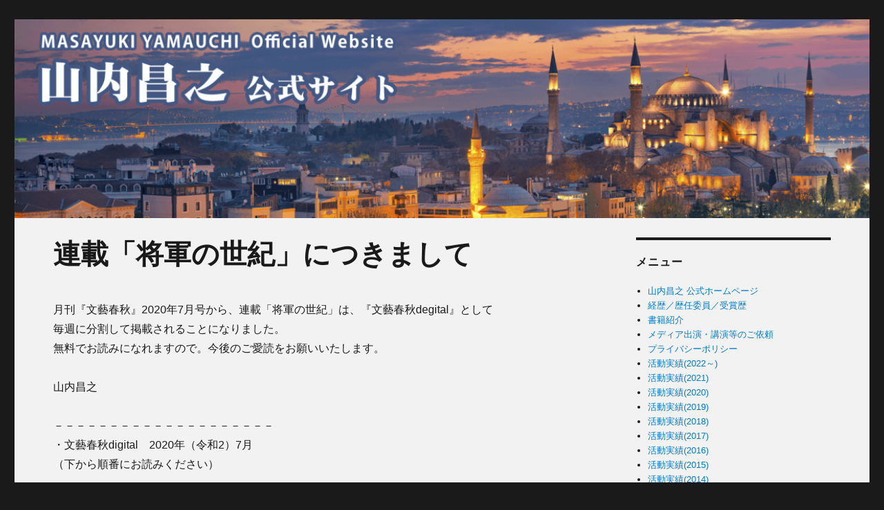

--- FILE ---
content_type: text/html; charset=UTF-8
request_url: http://yamauchi-masayuki.jp/?page_id=2238
body_size: 16910
content:
<!DOCTYPE html>
<html lang="ja" class="no-js">
<head>
	<meta charset="UTF-8">
	<meta name="viewport" content="width=device-width, initial-scale=1">
	<link rel="profile" href="http://gmpg.org/xfn/11">
		<script>(function(html){html.className = html.className.replace(/\bno-js\b/,'js')})(document.documentElement);</script>
<title>連載「将軍の世紀」につきまして &#8211; 山内昌之 公式ホームページ</title>
<link rel='dns-prefetch' href='//fonts.googleapis.com' />
<link rel='dns-prefetch' href='//s.w.org' />
<link rel="alternate" type="application/rss+xml" title="山内昌之 公式ホームページ &raquo; フィード" href="http://yamauchi-masayuki.jp/?feed=rss2" />
<link rel="alternate" type="application/rss+xml" title="山内昌之 公式ホームページ &raquo; コメントフィード" href="http://yamauchi-masayuki.jp/?feed=comments-rss2" />
		<script type="text/javascript">
			window._wpemojiSettings = {"baseUrl":"https:\/\/s.w.org\/images\/core\/emoji\/2.2.1\/72x72\/","ext":".png","svgUrl":"https:\/\/s.w.org\/images\/core\/emoji\/2.2.1\/svg\/","svgExt":".svg","source":{"concatemoji":"http:\/\/yamauchi-masayuki.jp\/wp-includes\/js\/wp-emoji-release.min.js?ver=4.7.29"}};
			!function(t,a,e){var r,n,i,o=a.createElement("canvas"),l=o.getContext&&o.getContext("2d");function c(t){var e=a.createElement("script");e.src=t,e.defer=e.type="text/javascript",a.getElementsByTagName("head")[0].appendChild(e)}for(i=Array("flag","emoji4"),e.supports={everything:!0,everythingExceptFlag:!0},n=0;n<i.length;n++)e.supports[i[n]]=function(t){var e,a=String.fromCharCode;if(!l||!l.fillText)return!1;switch(l.clearRect(0,0,o.width,o.height),l.textBaseline="top",l.font="600 32px Arial",t){case"flag":return(l.fillText(a(55356,56826,55356,56819),0,0),o.toDataURL().length<3e3)?!1:(l.clearRect(0,0,o.width,o.height),l.fillText(a(55356,57331,65039,8205,55356,57096),0,0),e=o.toDataURL(),l.clearRect(0,0,o.width,o.height),l.fillText(a(55356,57331,55356,57096),0,0),e!==o.toDataURL());case"emoji4":return l.fillText(a(55357,56425,55356,57341,8205,55357,56507),0,0),e=o.toDataURL(),l.clearRect(0,0,o.width,o.height),l.fillText(a(55357,56425,55356,57341,55357,56507),0,0),e!==o.toDataURL()}return!1}(i[n]),e.supports.everything=e.supports.everything&&e.supports[i[n]],"flag"!==i[n]&&(e.supports.everythingExceptFlag=e.supports.everythingExceptFlag&&e.supports[i[n]]);e.supports.everythingExceptFlag=e.supports.everythingExceptFlag&&!e.supports.flag,e.DOMReady=!1,e.readyCallback=function(){e.DOMReady=!0},e.supports.everything||(r=function(){e.readyCallback()},a.addEventListener?(a.addEventListener("DOMContentLoaded",r,!1),t.addEventListener("load",r,!1)):(t.attachEvent("onload",r),a.attachEvent("onreadystatechange",function(){"complete"===a.readyState&&e.readyCallback()})),(r=e.source||{}).concatemoji?c(r.concatemoji):r.wpemoji&&r.twemoji&&(c(r.twemoji),c(r.wpemoji)))}(window,document,window._wpemojiSettings);
		</script>
		<style type="text/css">
img.wp-smiley,
img.emoji {
	display: inline !important;
	border: none !important;
	box-shadow: none !important;
	height: 1em !important;
	width: 1em !important;
	margin: 0 .07em !important;
	vertical-align: -0.1em !important;
	background: none !important;
	padding: 0 !important;
}
</style>
<link rel='stylesheet' id='twentysixteen-fonts-css'  href='https://fonts.googleapis.com/css?family=Merriweather%3A400%2C700%2C900%2C400italic%2C700italic%2C900italic%7CInconsolata%3A400&#038;subset=latin%2Clatin-ext' type='text/css' media='all' />
<link rel='stylesheet' id='genericons-css'  href='http://yamauchi-masayuki.jp/wp-content/themes/twentysixteen/genericons/genericons.css?ver=3.4.1' type='text/css' media='all' />
<link rel='stylesheet' id='twentysixteen-style-css'  href='http://yamauchi-masayuki.jp/wp-content/themes/twentysixteen/style.css?ver=4.7.29' type='text/css' media='all' />
<style id='twentysixteen-style-inline-css' type='text/css'>

		/* Custom Page Background Color */
		.site {
			background-color: #f2f2f2;
		}

		mark,
		ins,
		button,
		button[disabled]:hover,
		button[disabled]:focus,
		input[type="button"],
		input[type="button"][disabled]:hover,
		input[type="button"][disabled]:focus,
		input[type="reset"],
		input[type="reset"][disabled]:hover,
		input[type="reset"][disabled]:focus,
		input[type="submit"],
		input[type="submit"][disabled]:hover,
		input[type="submit"][disabled]:focus,
		.menu-toggle.toggled-on,
		.menu-toggle.toggled-on:hover,
		.menu-toggle.toggled-on:focus,
		.pagination .prev,
		.pagination .next,
		.pagination .prev:hover,
		.pagination .prev:focus,
		.pagination .next:hover,
		.pagination .next:focus,
		.pagination .nav-links:before,
		.pagination .nav-links:after,
		.widget_calendar tbody a,
		.widget_calendar tbody a:hover,
		.widget_calendar tbody a:focus,
		.page-links a,
		.page-links a:hover,
		.page-links a:focus {
			color: #f2f2f2;
		}

		@media screen and (min-width: 56.875em) {
			.main-navigation ul ul li {
				background-color: #f2f2f2;
			}

			.main-navigation ul ul:after {
				border-top-color: #f2f2f2;
				border-bottom-color: #f2f2f2;
			}
		}
	
</style>
<!--[if lt IE 10]>
<link rel='stylesheet' id='twentysixteen-ie-css'  href='http://yamauchi-masayuki.jp/wp-content/themes/twentysixteen/css/ie.css?ver=20150930' type='text/css' media='all' />
<![endif]-->
<!--[if lt IE 9]>
<link rel='stylesheet' id='twentysixteen-ie8-css'  href='http://yamauchi-masayuki.jp/wp-content/themes/twentysixteen/css/ie8.css?ver=20151230' type='text/css' media='all' />
<![endif]-->
<!--[if lt IE 8]>
<link rel='stylesheet' id='twentysixteen-ie7-css'  href='http://yamauchi-masayuki.jp/wp-content/themes/twentysixteen/css/ie7.css?ver=20150930' type='text/css' media='all' />
<![endif]-->
<!--[if lt IE 9]>
<script type='text/javascript' src='http://yamauchi-masayuki.jp/wp-content/themes/twentysixteen/js/html5.js?ver=3.7.3'></script>
<![endif]-->
<script type='text/javascript' src='http://yamauchi-masayuki.jp/wp-includes/js/jquery/jquery.js?ver=1.12.4'></script>
<script type='text/javascript' src='http://yamauchi-masayuki.jp/wp-includes/js/jquery/jquery-migrate.min.js?ver=1.4.1'></script>
<link rel='https://api.w.org/' href='http://yamauchi-masayuki.jp/?rest_route=/' />
<link rel="EditURI" type="application/rsd+xml" title="RSD" href="http://yamauchi-masayuki.jp/xmlrpc.php?rsd" />
<link rel="wlwmanifest" type="application/wlwmanifest+xml" href="http://yamauchi-masayuki.jp/wp-includes/wlwmanifest.xml" /> 
<meta name="generator" content="WordPress 4.7.29" />
<link rel="canonical" href="http://yamauchi-masayuki.jp/?page_id=2238" />
<link rel='shortlink' href='http://yamauchi-masayuki.jp/?p=2238' />
<link rel="alternate" type="application/json+oembed" href="http://yamauchi-masayuki.jp/?rest_route=%2Foembed%2F1.0%2Fembed&#038;url=http%3A%2F%2Fyamauchi-masayuki.jp%2F%3Fpage_id%3D2238" />
<link rel="alternate" type="text/xml+oembed" href="http://yamauchi-masayuki.jp/?rest_route=%2Foembed%2F1.0%2Fembed&#038;url=http%3A%2F%2Fyamauchi-masayuki.jp%2F%3Fpage_id%3D2238&#038;format=xml" />
</head>

<body class="page-template-default page page-id-2238">
<div id="page" class="site">
	<div class="site-inner">
		<a class="skip-link screen-reader-text" href="#content">コンテンツへスキップ</a>

		<header id="masthead" class="site-header" role="banner">
			<div class="site-header-main">
				<div class="site-branding">
											<p class="site-title"><a href="http://yamauchi-masayuki.jp/" rel="home">山内昌之 公式ホームページ</a></p>
									</div><!-- .site-branding -->

							</div><!-- .site-header-main -->

											<div class="header-image">
					<a href="http://yamauchi-masayuki.jp/" rel="home">
						<img src="http://yamauchi-masayuki.jp/wp-content/uploads/2016/03/cropped-header-1.png" srcset="http://yamauchi-masayuki.jp/wp-content/uploads/2016/03/cropped-header-1-300x70.png 300w, http://yamauchi-masayuki.jp/wp-content/uploads/2016/03/cropped-header-1-768x179.png 768w, http://yamauchi-masayuki.jp/wp-content/uploads/2016/03/cropped-header-1-1024x238.png 1024w, http://yamauchi-masayuki.jp/wp-content/uploads/2016/03/cropped-header-1.png 1200w" sizes="(max-width: 709px) 85vw, (max-width: 909px) 81vw, (max-width: 1362px) 88vw, 1200px" width="100%" height="279" alt="山内昌之 公式ホームページ">
					</a>
				</div><!-- .header-image -->
					</header><!-- .site-header -->

		<div id="content" class="site-content">



<div id="primary" class="content-area">
	<main id="main" class="site-main" role="main">
		
<article id="post-2238" class="post-2238 page type-page status-publish hentry">
	<header class="entry-header">
		<h1 class="entry-title">連載「将軍の世紀」につきまして</h1>	</header><!-- .entry-header -->

	
	<div class="entry-content">
		<p>月刊『文藝春秋』2020年7月号から、連載「将軍の世紀」は、『文藝春秋degital』として<br />
毎週に分割して掲載されることになりました。<br />
無料でお読みになれますので。今後のご愛読をお願いいたします。</p>
<p>山内昌之</p>
<p>－－－－－－－－－－－－－－－－－－－－<br />
・文藝春秋digital　2020年（令和2）7月<br />
（下から順番にお読みください）</p>
<p><a href="https://bungeishunju.com/n/nb9608f99151b" target="_blank" rel="noopener noreferrer">https://bungeishunju.com/n/nb9608f99151b</a><br />
<a href="https://bungeishunju.com/n/nba4d9feb99ef" target="_blank" rel="noopener noreferrer">https://bungeishunju.com/n/nba4d9feb99ef</a><br />
<a href="https://bungeishunju.com/n/n244024d56cb7" target="_blank" rel="noopener noreferrer">https://bungeishunju.com/n/n244024d56cb7</a><br />
<a href="https://bungeishunju.com/n/nb2078ffece4d" target="_blank" rel="noopener noreferrer">https://bungeishunju.com/n/nb2078ffece4d</a><br />
<a href="https://bungeishunju.com/n/n4f597c28d277" target="_blank" rel="noopener noreferrer">https://bungeishunju.com/n/n4f597c28d277</a></p>
	</div><!-- .entry-content -->

	
</article><!-- #post-## -->

	</main><!-- .site-main -->
	</div><!-- .content-area -->


	<aside id="secondary" class="sidebar widget-area" role="complementary">
		<section id="nav_menu-2" class="widget widget_nav_menu"><h2 class="widget-title">メニュー</h2><div class="menu-%e3%83%a1%e3%83%8b%e3%83%a5%e3%83%bc1-container"><ul id="menu-%e3%83%a1%e3%83%8b%e3%83%a5%e3%83%bc1" class="menu"><li id="menu-item-653" class="menu-item menu-item-type-post_type menu-item-object-page menu-item-home menu-item-653"><a href="http://yamauchi-masayuki.jp/">山内昌之 公式ホームページ</a></li>
<li id="menu-item-651" class="menu-item menu-item-type-post_type menu-item-object-page menu-item-651"><a href="http://yamauchi-masayuki.jp/?page_id=105">経歴／歴任委員／受賞歴</a></li>
<li id="menu-item-652" class="menu-item menu-item-type-post_type menu-item-object-page menu-item-652"><a href="http://yamauchi-masayuki.jp/?page_id=62">書籍紹介</a></li>
<li id="menu-item-654" class="menu-item menu-item-type-post_type menu-item-object-page menu-item-654"><a href="http://yamauchi-masayuki.jp/?page_id=2">メディア出演・講演等のご依頼</a></li>
<li id="menu-item-655" class="menu-item menu-item-type-post_type menu-item-object-page menu-item-655"><a href="http://yamauchi-masayuki.jp/?page_id=150">プライバシーポリシー</a></li>
<li id="menu-item-2662" class="menu-item menu-item-type-post_type menu-item-object-page menu-item-2662"><a href="http://yamauchi-masayuki.jp/?page_id=2659">活動実績(2022～)</a></li>
<li id="menu-item-2416" class="menu-item menu-item-type-post_type menu-item-object-page menu-item-2416"><a href="http://yamauchi-masayuki.jp/?page_id=2410">活動実績(2021)</a></li>
<li id="menu-item-2168" class="menu-item menu-item-type-post_type menu-item-object-page menu-item-2168"><a href="http://yamauchi-masayuki.jp/?page_id=2166">活動実績(2020)</a></li>
<li id="menu-item-1898" class="menu-item menu-item-type-post_type menu-item-object-page menu-item-1898"><a href="http://yamauchi-masayuki.jp/?page_id=1896">活動実績(2019)</a></li>
<li id="menu-item-1593" class="menu-item menu-item-type-post_type menu-item-object-page menu-item-1593"><a href="http://yamauchi-masayuki.jp/?page_id=1588">活動実績(2018)</a></li>
<li id="menu-item-1132" class="menu-item menu-item-type-post_type menu-item-object-page menu-item-1132"><a href="http://yamauchi-masayuki.jp/?page_id=1129">活動実績(2017)</a></li>
<li id="menu-item-676" class="menu-item menu-item-type-post_type menu-item-object-page menu-item-676"><a href="http://yamauchi-masayuki.jp/?page_id=671">活動実績(2016)</a></li>
<li id="menu-item-650" class="menu-item menu-item-type-post_type menu-item-object-page menu-item-650"><a href="http://yamauchi-masayuki.jp/?page_id=108">活動実績(2015)</a></li>
<li id="menu-item-649" class="menu-item menu-item-type-post_type menu-item-object-page menu-item-649"><a href="http://yamauchi-masayuki.jp/?page_id=123">活動実績(2014)</a></li>
<li id="menu-item-648" class="menu-item menu-item-type-post_type menu-item-object-page menu-item-648"><a href="http://yamauchi-masayuki.jp/?page_id=127">活動実績(2013)</a></li>
<li id="menu-item-647" class="menu-item menu-item-type-post_type menu-item-object-page menu-item-647"><a href="http://yamauchi-masayuki.jp/?page_id=129">活動実績(2012)</a></li>
<li id="menu-item-646" class="menu-item menu-item-type-post_type menu-item-object-page menu-item-646"><a href="http://yamauchi-masayuki.jp/?page_id=132">活動実績(2011)</a></li>
<li id="menu-item-645" class="menu-item menu-item-type-post_type menu-item-object-page menu-item-645"><a href="http://yamauchi-masayuki.jp/?page_id=134">活動実績(2010)</a></li>
<li id="menu-item-644" class="menu-item menu-item-type-post_type menu-item-object-page menu-item-644"><a href="http://yamauchi-masayuki.jp/?page_id=136">活動実績(2009)</a></li>
<li id="menu-item-643" class="menu-item menu-item-type-post_type menu-item-object-page menu-item-643"><a href="http://yamauchi-masayuki.jp/?page_id=138">活動実績(2008)</a></li>
</ul></div></section><section id="search-2" class="widget widget_search">
<form role="search" method="get" class="search-form" action="http://yamauchi-masayuki.jp/">
	<label>
		<span class="screen-reader-text">検索対象:</span>
		<input type="search" class="search-field" placeholder="検索 &hellip;" value="" name="s" title="検索対象:" />
	</label>
	<button type="submit" class="search-submit"><span class="screen-reader-text">検索</span></button>
</form>
</section><section id="text-2" class="widget widget_text"><h2 class="widget-title">関連リンク</h2>			<div class="textwidget"><ul>
    <li><a href="https://www.musashino-u.ac.jp/research/laboratory/international_research_institute.html">武蔵野大学 国際総合研究所</a></li>
</ul>

<ul>
    <li><a href="http://10mtv.jp/pc/content/lecturer_detail.php?lecturer_id=23">山内昌之の講義紹介(10MTVオピニオン)</a><br>
      山内昌之が動画で語る<br>約200本の<a href="http://yamauchi-masayuki.jp/?page_id=923">中東・歴史講義映像</a><br>
</li>
</ul>


</div>
		</section>	</aside><!-- .sidebar .widget-area -->

		</div><!-- .site-content -->

		<footer id="colophon" class="site-footer" role="contentinfo">
			
			
			<div class="site-info">
								<span class="site-title"><a href="http://yamauchi-masayuki.jp/" rel="home">山内昌之 公式ホームページ</a></span>

Copyright (C) Masayuki Yamauchi All Rights Reserved.
<!--
				<a href="https://ja.wordpress.org/">
Proudly powered by WordPress</a>
-->
			</div><!-- .site-info -->
		</footer><!-- .site-footer -->
	</div><!-- .site-inner -->
</div><!-- .site -->

<script>
  (function(i,s,o,g,r,a,m){i['GoogleAnalyticsObject']=r;i[r]=i[r]||function(){
  (i[r].q=i[r].q||[]).push(arguments)},i[r].l=1*new Date();a=s.createElement(o),
  m=s.getElementsByTagName(o)[0];a.async=1;a.src=g;m.parentNode.insertBefore(a,m)
  })(window,document,'script','//www.google-analytics.com/analytics.js','ga');

  ga('create', 'UA-48301253-10', 'auto');
  ga('send', 'pageview');

</script><script type='text/javascript' src='http://yamauchi-masayuki.jp/wp-content/themes/twentysixteen/js/skip-link-focus-fix.js?ver=20151112'></script>
<script type='text/javascript'>
/* <![CDATA[ */
var screenReaderText = {"expand":"\u30b5\u30d6\u30e1\u30cb\u30e5\u30fc\u3092\u5c55\u958b","collapse":"\u30b5\u30d6\u30e1\u30cb\u30e5\u30fc\u3092\u9589\u3058\u308b"};
/* ]]> */
</script>
<script type='text/javascript' src='http://yamauchi-masayuki.jp/wp-content/themes/twentysixteen/js/functions.js?ver=20151204'></script>
<script type='text/javascript' src='http://yamauchi-masayuki.jp/wp-includes/js/wp-embed.min.js?ver=4.7.29'></script>
</body>
</html>


--- FILE ---
content_type: text/plain
request_url: https://www.google-analytics.com/j/collect?v=1&_v=j102&a=1173674300&t=pageview&_s=1&dl=http%3A%2F%2Fyamauchi-masayuki.jp%2F%3Fpage_id%3D2238&ul=en-us%40posix&dt=%E9%80%A3%E8%BC%89%E3%80%8C%E5%B0%86%E8%BB%8D%E3%81%AE%E4%B8%96%E7%B4%80%E3%80%8D%E3%81%AB%E3%81%A4%E3%81%8D%E3%81%BE%E3%81%97%E3%81%A6%20%E2%80%93%20%E5%B1%B1%E5%86%85%E6%98%8C%E4%B9%8B%20%E5%85%AC%E5%BC%8F%E3%83%9B%E3%83%BC%E3%83%A0%E3%83%9A%E3%83%BC%E3%82%B8&sr=1280x720&vp=1280x720&_u=IEBAAEABAAAAACAAI~&jid=110268272&gjid=1449632553&cid=680875423.1769500262&tid=UA-48301253-10&_gid=1936124169.1769500262&_r=1&_slc=1&z=942069740
body_size: -286
content:
2,cG-7QFYND0B99